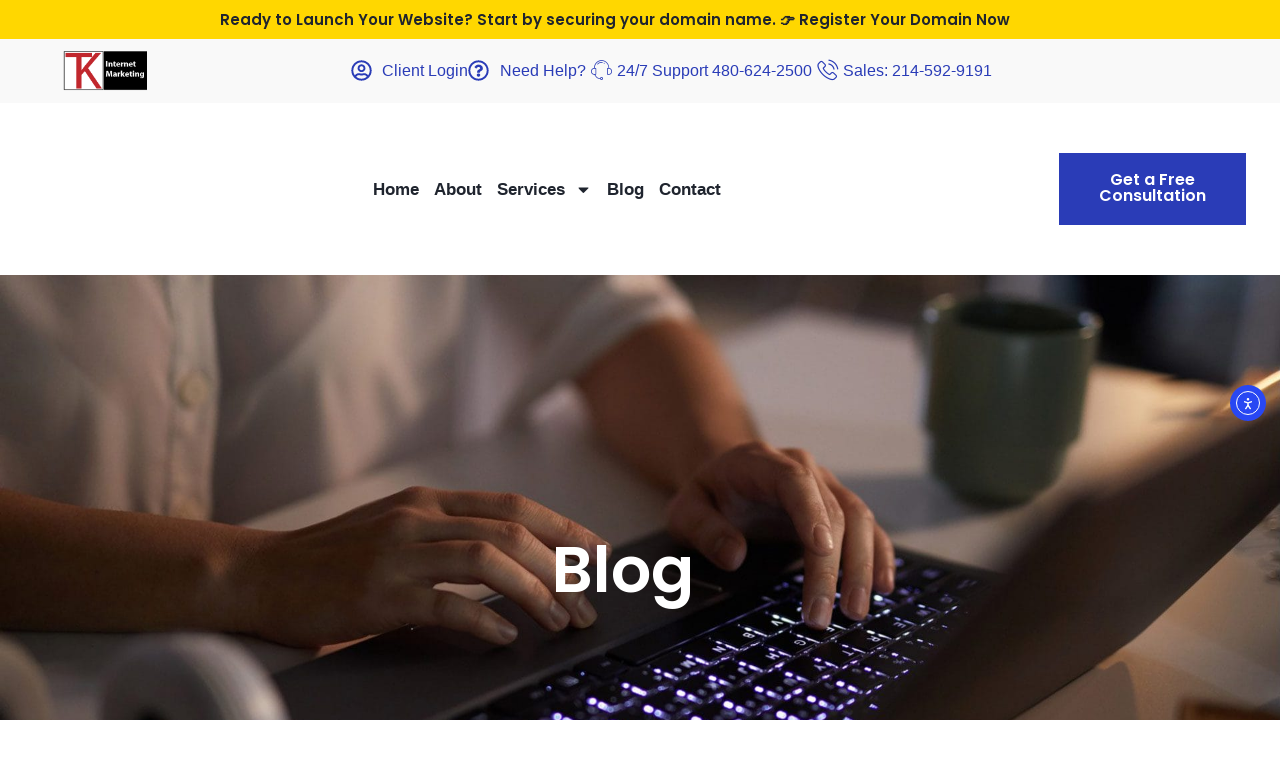

--- FILE ---
content_type: text/css
request_url: https://tkinternetmarketing.com/wp-content/uploads/elementor/css/post-37060.css?ver=1769488604
body_size: 1597
content:
.elementor-kit-37060{--e-global-color-primary:#1F242E;--e-global-color-secondary:#54595F;--e-global-color-text:#1F242E;--e-global-color-accent:#61CE70;--e-global-color-865bac3:#FFFFFF;--e-global-color-859bc88:#707070;--e-global-color-1210a7d:#2A3CB7;--e-global-color-9cea922:#D90A2C;--e-global-color-da6c30a:#F9F9F9;--e-global-color-2c74871:#1F242E;--e-global-color-439fd36:#A5A6AA;--e-global-color-17ffc12:#A5A6AA;--e-global-color-5cf42d1:#2A3CB7;--e-global-color-f590f37:#1F242E;--e-global-color-49b835c:#1F242E4D;--e-global-color-f8d7b0e:#C3C3C3;--e-global-color-882e881:#7073764F;--e-global-color-65d91cb:#00749A;--e-global-color-b4fd5c5:#23A455;--e-global-typography-primary-font-family:"Poppins";--e-global-typography-primary-font-weight:600;--e-global-typography-secondary-font-family:"Poppins";--e-global-typography-secondary-font-weight:400;--e-global-typography-text-font-family:"Poppins";--e-global-typography-text-font-size:1.063rem;--e-global-typography-text-font-weight:400;--e-global-typography-text-text-transform:none;--e-global-typography-text-font-style:normal;--e-global-typography-text-text-decoration:none;--e-global-typography-text-line-height:1.647em;--e-global-typography-text-letter-spacing:0px;--e-global-typography-accent-font-family:"Poppins";--e-global-typography-accent-font-size:1rem;--e-global-typography-accent-font-weight:600;--e-global-typography-accent-text-transform:none;--e-global-typography-accent-font-style:normal;--e-global-typography-accent-text-decoration:none;--e-global-typography-accent-line-height:1em;--e-global-typography-accent-letter-spacing:0px;--e-global-typography-e81d8b2-font-family:"Poppins";--e-global-typography-e81d8b2-font-size:4rem;--e-global-typography-e81d8b2-font-weight:600;--e-global-typography-e81d8b2-text-transform:capitalize;--e-global-typography-e81d8b2-font-style:normal;--e-global-typography-e81d8b2-text-decoration:none;--e-global-typography-e81d8b2-line-height:1.053em;--e-global-typography-e81d8b2-letter-spacing:0px;--e-global-typography-6b3ed61-font-family:"Poppins";--e-global-typography-6b3ed61-font-size:4rem;--e-global-typography-6b3ed61-font-weight:700;--e-global-typography-6b3ed61-text-transform:none;--e-global-typography-6b3ed61-line-height:1.1em;--e-global-typography-6b3ed61-letter-spacing:0px;--e-global-typography-4d65828-font-family:"Poppins";--e-global-typography-4d65828-font-size:0.875rem;--e-global-typography-4d65828-font-weight:500;--e-global-typography-4d65828-text-transform:uppercase;--e-global-typography-4d65828-font-style:normal;--e-global-typography-4d65828-text-decoration:none;--e-global-typography-4d65828-line-height:1.571em;--e-global-typography-4d65828-letter-spacing:1.82px;--e-global-typography-ff82df9-font-family:"Poppins";--e-global-typography-ff82df9-font-size:1rem;--e-global-typography-ff82df9-font-weight:600;--e-global-typography-ff82df9-text-transform:none;--e-global-typography-ff82df9-font-style:normal;--e-global-typography-ff82df9-text-decoration:none;--e-global-typography-ff82df9-line-height:1em;--e-global-typography-ff82df9-letter-spacing:0px;--e-global-typography-063896f-font-family:"Poppins";--e-global-typography-063896f-font-size:1.188em;--e-global-typography-063896f-font-weight:600;--e-global-typography-063896f-text-transform:none;--e-global-typography-063896f-font-style:normal;--e-global-typography-063896f-text-decoration:none;--e-global-typography-063896f-line-height:1.474em;--e-global-typography-063896f-letter-spacing:0px;--e-global-typography-0bc2adf-font-family:"Poppins";--e-global-typography-0bc2adf-font-size:1.063em;--e-global-typography-0bc2adf-font-weight:400;--e-global-typography-0bc2adf-text-transform:none;--e-global-typography-0bc2adf-font-style:normal;--e-global-typography-0bc2adf-text-decoration:none;--e-global-typography-0bc2adf-line-height:1.647em;--e-global-typography-0bc2adf-letter-spacing:0px;--e-global-typography-eee80fc-font-family:"Poppins";--e-global-typography-eee80fc-font-size:2rem;--e-global-typography-eee80fc-font-weight:600;--e-global-typography-eee80fc-text-transform:capitalize;--e-global-typography-eee80fc-font-style:normal;--e-global-typography-eee80fc-text-decoration:none;--e-global-typography-eee80fc-line-height:1.088em;--e-global-typography-eee80fc-letter-spacing:0px;--e-global-typography-5c61fdd-font-family:"Poppins";--e-global-typography-5c61fdd-font-size:1.063rem;--e-global-typography-5c61fdd-font-weight:500;--e-global-typography-5c61fdd-text-transform:none;--e-global-typography-5c61fdd-font-style:normal;--e-global-typography-5c61fdd-text-decoration:none;--e-global-typography-5c61fdd-line-height:1em;--e-global-typography-5c61fdd-letter-spacing:0px;--e-global-typography-9d42033-font-family:"Poppins";--e-global-typography-9d42033-font-size:1rem;--e-global-typography-9d42033-font-weight:400;--e-global-typography-9d42033-text-transform:none;--e-global-typography-9d42033-font-style:normal;--e-global-typography-9d42033-text-decoration:none;--e-global-typography-9d42033-line-height:1.75em;--e-global-typography-9d42033-letter-spacing:0px;--e-global-typography-56f4730-font-family:"Poppins";--e-global-typography-56f4730-font-size:1.7rem;--e-global-typography-56f4730-font-weight:600;--e-global-typography-56f4730-text-transform:none;--e-global-typography-56f4730-font-style:normal;--e-global-typography-56f4730-text-decoration:none;--e-global-typography-56f4730-line-height:1.106em;--e-global-typography-56f4730-letter-spacing:0px;--e-global-typography-a842f07-font-family:"Poppins";--e-global-typography-a842f07-font-size:1.5rem;--e-global-typography-a842f07-font-weight:600;--e-global-typography-a842f07-text-transform:none;--e-global-typography-a842f07-font-style:normal;--e-global-typography-a842f07-text-decoration:none;--e-global-typography-a842f07-line-height:1.286em;--e-global-typography-a842f07-letter-spacing:0px;--e-global-typography-afc070a-font-family:"Poppins";--e-global-typography-afc070a-font-size:1.3rem;--e-global-typography-afc070a-font-weight:600;--e-global-typography-afc070a-text-transform:none;--e-global-typography-afc070a-font-style:normal;--e-global-typography-afc070a-text-decoration:none;--e-global-typography-afc070a-line-height:1.357em;--e-global-typography-afc070a-letter-spacing:0px;--e-global-typography-46f1051-font-family:"Poppins";--e-global-typography-46f1051-font-size:1.2rem;--e-global-typography-46f1051-font-weight:600;--e-global-typography-46f1051-text-transform:none;--e-global-typography-46f1051-font-style:normal;--e-global-typography-46f1051-text-decoration:none;--e-global-typography-46f1051-line-height:1.167em;--e-global-typography-46f1051-letter-spacing:0px;--e-global-typography-dbd83ba-font-family:"Poppins";--e-global-typography-dbd83ba-font-size:1.1rem;--e-global-typography-dbd83ba-font-weight:600;--e-global-typography-dbd83ba-text-transform:capitalize;--e-global-typography-dbd83ba-font-style:normal;--e-global-typography-dbd83ba-text-decoration:none;--e-global-typography-dbd83ba-line-height:1.474em;--e-global-typography-dbd83ba-letter-spacing:0px;--e-global-typography-e6f01ed-font-family:"Poppins";--e-global-typography-e6f01ed-font-size:0.9rem;--e-global-typography-e6f01ed-font-weight:600;--e-global-typography-e6f01ed-text-transform:uppercase;--e-global-typography-e6f01ed-font-style:normal;--e-global-typography-e6f01ed-text-decoration:none;--e-global-typography-e6f01ed-line-height:1.474em;--e-global-typography-e6f01ed-letter-spacing:0px;--e-global-typography-e8a1027-font-family:"Poppins";--e-global-typography-e8a1027-font-size:1rem;--e-global-typography-e8a1027-font-weight:400;--e-global-typography-e8a1027-text-transform:none;--e-global-typography-e8a1027-font-style:normal;--e-global-typography-e8a1027-text-decoration:none;--e-global-typography-e8a1027-line-height:1.6em;--e-global-typography-e8a1027-letter-spacing:0px;--e-global-typography-cc1d0e0-font-family:"Poppins";--e-global-typography-cc1d0e0-font-size:1.063rem;--e-global-typography-cc1d0e0-font-weight:400;--e-global-typography-cc1d0e0-text-transform:none;--e-global-typography-cc1d0e0-line-height:2.294em;--e-global-typography-cc1d0e0-letter-spacing:0px;--e-global-typography-54efd32-font-family:"Poppins";--e-global-typography-54efd32-font-size:19.063rem;--e-global-typography-54efd32-font-weight:700;--e-global-typography-54efd32-text-transform:none;--e-global-typography-54efd32-font-style:normal;--e-global-typography-54efd32-text-decoration:none;--e-global-typography-54efd32-line-height:1em;color:#000000;}.elementor-kit-37060 e-page-transition{background-color:#FFBC7D;}.elementor-kit-37060 p{margin-block-end:35px;}.elementor-kit-37060 a{color:var( --e-global-color-1210a7d );}.elementor-kit-37060 a:hover{color:var( --e-global-color-9cea922 );}.elementor-kit-37060 h1{font-family:"Poppins", Sans-serif;font-size:3rem;font-weight:600;text-transform:capitalize;font-style:normal;text-decoration:none;line-height:1.053em;letter-spacing:0px;}.elementor-kit-37060 h2{color:var( --e-global-color-primary );font-family:"Poppins", Sans-serif;font-size:1.5rem;font-weight:600;text-transform:capitalize;font-style:normal;text-decoration:none;line-height:1.088em;letter-spacing:0px;}.elementor-kit-37060 h3{color:var( --e-global-color-primary );font-family:"Poppins", Sans-serif;font-size:1.3rem;font-weight:600;text-transform:none;font-style:normal;text-decoration:none;line-height:1.106em;letter-spacing:0px;}.elementor-kit-37060 h4{color:var( --e-global-color-primary );font-family:"Poppins", Sans-serif;font-size:1.2rem;font-weight:600;text-transform:none;font-style:normal;text-decoration:none;line-height:1.286em;letter-spacing:0px;}.elementor-kit-37060 h5{color:#1F242E;font-family:"Poppins", Sans-serif;font-size:1.75rem;font-weight:600;text-transform:none;font-style:normal;text-decoration:none;line-height:1.357em;letter-spacing:0px;}.elementor-kit-37060 h6{color:var( --e-global-color-primary );font-family:"Poppins", Sans-serif;font-size:1.2rem;font-weight:600;text-transform:none;font-style:normal;text-decoration:none;line-height:1.167em;letter-spacing:0px;}.elementor-kit-37060 button,.elementor-kit-37060 input[type="button"],.elementor-kit-37060 input[type="submit"],.elementor-kit-37060 .elementor-button{font-family:var( --e-global-typography-accent-font-family ), Sans-serif;font-size:var( --e-global-typography-accent-font-size );font-weight:var( --e-global-typography-accent-font-weight );text-transform:var( --e-global-typography-accent-text-transform );font-style:var( --e-global-typography-accent-font-style );text-decoration:var( --e-global-typography-accent-text-decoration );line-height:var( --e-global-typography-accent-line-height );letter-spacing:var( --e-global-typography-accent-letter-spacing );border-radius:0px 0px 0px 0px;padding:1.2em 2.5em 1.3em 2.5em;}.elementor-kit-37060 label{color:var( --e-global-color-text );font-family:var( --e-global-typography-text-font-family ), Sans-serif;font-size:var( --e-global-typography-text-font-size );font-weight:var( --e-global-typography-text-font-weight );text-transform:var( --e-global-typography-text-text-transform );font-style:var( --e-global-typography-text-font-style );text-decoration:var( --e-global-typography-text-text-decoration );line-height:var( --e-global-typography-text-line-height );letter-spacing:var( --e-global-typography-text-letter-spacing );}.elementor-kit-37060 input:not([type="button"]):not([type="submit"]),.elementor-kit-37060 textarea,.elementor-kit-37060 .elementor-field-textual{font-family:var( --e-global-typography-text-font-family ), Sans-serif;font-size:var( --e-global-typography-text-font-size );font-weight:var( --e-global-typography-text-font-weight );text-transform:var( --e-global-typography-text-text-transform );font-style:var( --e-global-typography-text-font-style );text-decoration:var( --e-global-typography-text-text-decoration );line-height:var( --e-global-typography-text-line-height );letter-spacing:var( --e-global-typography-text-letter-spacing );color:var( --e-global-color-text );background-color:#02010100;border-style:solid;border-width:0px 0px 1px 0px;border-color:var( --e-global-color-17ffc12 );border-radius:0px 0px 0px 0px;padding:0px 0px 0px 0px;}.elementor-section.elementor-section-boxed > .elementor-container{max-width:1170px;}.e-con{--container-max-width:1170px;}.elementor-widget:not(:last-child){margin-block-end:20px;}.elementor-element{--widgets-spacing:20px 20px;--widgets-spacing-row:20px;--widgets-spacing-column:20px;}{}h1.entry-title{display:var(--page-title-display);}@media(max-width:1024px){.elementor-kit-37060{--e-global-typography-text-font-size:1rem;--e-global-typography-text-line-height:1.4em;--e-global-typography-accent-font-size:1rem;--e-global-typography-accent-line-height:1em;--e-global-typography-accent-letter-spacing:0px;--e-global-typography-e81d8b2-font-size:4.5rem;--e-global-typography-4d65828-font-size:0.813rem;--e-global-typography-eee80fc-font-size:2.5rem;--e-global-typography-9d42033-font-size:0.938rem;--e-global-typography-56f4730-font-size:2.5rem;--e-global-typography-a842f07-font-size:1.5rem;--e-global-typography-afc070a-font-size:1.5rem;--e-global-typography-46f1051-font-size:1.375rem;--e-global-typography-dbd83ba-font-size:1.125rem;--e-global-typography-dbd83ba-line-height:1.2em;--e-global-typography-e8a1027-font-size:1.063rem;--e-global-typography-e8a1027-line-height:1.4em;--e-global-typography-54efd32-font-size:15rem;}.elementor-kit-37060 p{margin-block-end:23px;}.elementor-kit-37060 h1{font-size:4.5rem;}.elementor-kit-37060 h2{font-size:2.5rem;}.elementor-kit-37060 h3{font-size:2.5rem;}.elementor-kit-37060 h4{font-size:1.5rem;}.elementor-kit-37060 h6{font-size:1.375rem;}.elementor-kit-37060 button,.elementor-kit-37060 input[type="button"],.elementor-kit-37060 input[type="submit"],.elementor-kit-37060 .elementor-button{font-size:var( --e-global-typography-accent-font-size );line-height:var( --e-global-typography-accent-line-height );letter-spacing:var( --e-global-typography-accent-letter-spacing );}.elementor-kit-37060 label{font-size:var( --e-global-typography-text-font-size );line-height:var( --e-global-typography-text-line-height );letter-spacing:var( --e-global-typography-text-letter-spacing );}.elementor-kit-37060 input:not([type="button"]):not([type="submit"]),.elementor-kit-37060 textarea,.elementor-kit-37060 .elementor-field-textual{font-size:var( --e-global-typography-text-font-size );line-height:var( --e-global-typography-text-line-height );letter-spacing:var( --e-global-typography-text-letter-spacing );}.elementor-section.elementor-section-boxed > .elementor-container{max-width:1024px;}.e-con{--container-max-width:1024px;}}@media(max-width:767px){.elementor-kit-37060{--e-global-typography-text-font-size:0.938rem;--e-global-typography-accent-font-size:0.938rem;--e-global-typography-e81d8b2-font-size:3rem;--e-global-typography-4d65828-font-size:0.75rem;--e-global-typography-4d65828-letter-spacing:1px;--e-global-typography-eee80fc-font-size:2.4rem;--e-global-typography-5c61fdd-font-size:1rem;--e-global-typography-9d42033-font-size:0.875rem;--e-global-typography-9d42033-line-height:1.4em;--e-global-typography-56f4730-font-size:2rem;--e-global-typography-a842f07-font-size:1.4rem;--e-global-typography-afc070a-font-size:1.375rem;--e-global-typography-46f1051-font-size:1.25rem;--e-global-typography-dbd83ba-font-size:1rem;--e-global-typography-e8a1027-font-size:1rem;--e-global-typography-54efd32-font-size:7rem;}.elementor-kit-37060 p{margin-block-end:20px;}.elementor-kit-37060 h1{font-size:3rem;}.elementor-kit-37060 h2{font-size:2.4rem;}.elementor-kit-37060 h3{font-size:2rem;}.elementor-kit-37060 h4{font-size:1.4rem;}.elementor-kit-37060 h6{font-size:1.25rem;}.elementor-kit-37060 button,.elementor-kit-37060 input[type="button"],.elementor-kit-37060 input[type="submit"],.elementor-kit-37060 .elementor-button{font-size:var( --e-global-typography-accent-font-size );line-height:var( --e-global-typography-accent-line-height );letter-spacing:var( --e-global-typography-accent-letter-spacing );padding:1em 2.3em 1em 2.3em;}.elementor-kit-37060 label{font-size:var( --e-global-typography-text-font-size );line-height:var( --e-global-typography-text-line-height );letter-spacing:var( --e-global-typography-text-letter-spacing );}.elementor-kit-37060 input:not([type="button"]):not([type="submit"]),.elementor-kit-37060 textarea,.elementor-kit-37060 .elementor-field-textual{font-size:var( --e-global-typography-text-font-size );line-height:var( --e-global-typography-text-line-height );letter-spacing:var( --e-global-typography-text-letter-spacing );}.elementor-section.elementor-section-boxed > .elementor-container{max-width:767px;}.e-con{--container-max-width:767px;}}/* Start custom CSS */.single-post h2 {
    font-size: 28px;
    color: #333;
}
/* Tighter spacing after bulleted lists */
.elementor-widget-text-editor ul {
  margin-bottom: 0.05em; /* adjust 0.3–1em as needed */
}

.elementor-widget-text-editor ul li {
  margin-bottom: 0.25em; /* controls spacing between bullet items */
}

.elementor-widget-text-editor p {
  margin-top: 1.00em; /* controls space between list and next sentence */
}/* End custom CSS */

--- FILE ---
content_type: text/css
request_url: https://tkinternetmarketing.com/wp-content/uploads/elementor/css/post-27913.css?ver=1769488605
body_size: 2145
content:
.elementor-27913 .elementor-element.elementor-element-34265f2:not(.elementor-motion-effects-element-type-background), .elementor-27913 .elementor-element.elementor-element-34265f2 > .elementor-motion-effects-container > .elementor-motion-effects-layer{background-color:var( --e-global-color-865bac3 );}.elementor-27913 .elementor-element.elementor-element-34265f2{transition:background 0.3s, border 0.3s, border-radius 0.3s, box-shadow 0.3s;margin-top:0px;margin-bottom:0px;padding:0px 0px 0px 0px;}.elementor-27913 .elementor-element.elementor-element-34265f2 > .elementor-background-overlay{transition:background 0.3s, border-radius 0.3s, opacity 0.3s;}.elementor-27913 .elementor-element.elementor-element-ca751f8 > .elementor-widget-wrap > .elementor-widget:not(.elementor-widget__width-auto):not(.elementor-widget__width-initial):not(:last-child):not(.elementor-absolute){margin-block-end:0px;}.elementor-27913 .elementor-element.elementor-element-ca751f8 > .elementor-element-populated{margin:0px 0px 0px 0px;--e-column-margin-right:0px;--e-column-margin-left:0px;padding:0px 0px 0px 0px;}.elementor-27913 .elementor-element.elementor-element-21bacbf > .elementor-container > .elementor-column > .elementor-widget-wrap{align-content:center;align-items:center;}.elementor-27913 .elementor-element.elementor-element-21bacbf:not(.elementor-motion-effects-element-type-background), .elementor-27913 .elementor-element.elementor-element-21bacbf > .elementor-motion-effects-container > .elementor-motion-effects-layer{background-color:#FFD700;}.elementor-27913 .elementor-element.elementor-element-21bacbf{transition:background 0.3s, border 0.3s, border-radius 0.3s, box-shadow 0.3s;margin-top:0px;margin-bottom:0px;padding:0px 30px 0px 30px;}.elementor-27913 .elementor-element.elementor-element-21bacbf > .elementor-background-overlay{transition:background 0.3s, border-radius 0.3s, opacity 0.3s;}.elementor-27913 .elementor-element.elementor-element-6250f6e{text-align:center;}.elementor-27913 .elementor-element.elementor-element-6250f6e .elementor-heading-title{font-size:15px;}.elementor-27913 .elementor-element.elementor-element-23202aa > .elementor-container > .elementor-column > .elementor-widget-wrap{align-content:center;align-items:center;}.elementor-27913 .elementor-element.elementor-element-23202aa:not(.elementor-motion-effects-element-type-background), .elementor-27913 .elementor-element.elementor-element-23202aa > .elementor-motion-effects-container > .elementor-motion-effects-layer{background-color:var( --e-global-color-da6c30a );}.elementor-27913 .elementor-element.elementor-element-23202aa{transition:background 0.3s, border 0.3s, border-radius 0.3s, box-shadow 0.3s;margin-top:0px;margin-bottom:0px;padding:10px 30px 11px 30px;}.elementor-27913 .elementor-element.elementor-element-23202aa > .elementor-background-overlay{transition:background 0.3s, border-radius 0.3s, opacity 0.3s;}.elementor-27913 .elementor-element.elementor-element-9909128 > .elementor-widget-wrap > .elementor-widget:not(.elementor-widget__width-auto):not(.elementor-widget__width-initial):not(:last-child):not(.elementor-absolute){margin-block-end:0px;}.elementor-27913 .elementor-element.elementor-element-9909128 > .elementor-element-populated{margin:0px 0px 0px 0px;--e-column-margin-right:0px;--e-column-margin-left:0px;padding:0px 0px 0px 0px;}.elementor-27913 .elementor-element.elementor-element-0f0c31b{width:auto;max-width:auto;text-align:start;}.elementor-27913 .elementor-element.elementor-element-0f0c31b > .elementor-widget-container{margin:0px 0px 0px 0px;padding:0px 0px 0px 0px;}.elementor-27913 .elementor-element.elementor-element-0f0c31b img{width:100%;max-width:150px;border-radius:0px 0px 0px 0px;}.elementor-27913 .elementor-element.elementor-element-32f0155 > .elementor-widget-wrap > .elementor-widget:not(.elementor-widget__width-auto):not(.elementor-widget__width-initial):not(:last-child):not(.elementor-absolute){margin-block-end:0px;}.elementor-27913 .elementor-element.elementor-element-32f0155 > .elementor-element-populated{margin:0px 0px 0px 0px;--e-column-margin-right:0px;--e-column-margin-left:0px;padding:0px 0px 0px 0px;}.elementor-27913 .elementor-element.elementor-element-dd237e3{width:var( --container-widget-width, 104.978% );max-width:104.978%;--container-widget-width:104.978%;--container-widget-flex-grow:0;--e-icon-list-icon-size:21px;--icon-vertical-offset:0px;}.elementor-27913 .elementor-element.elementor-element-dd237e3 > .elementor-widget-container{margin:0px 16px 0px 16px;}.elementor-27913 .elementor-element.elementor-element-dd237e3 .elementor-icon-list-items:not(.elementor-inline-items) .elementor-icon-list-item:not(:last-child){padding-block-end:calc(22px/2);}.elementor-27913 .elementor-element.elementor-element-dd237e3 .elementor-icon-list-items:not(.elementor-inline-items) .elementor-icon-list-item:not(:first-child){margin-block-start:calc(22px/2);}.elementor-27913 .elementor-element.elementor-element-dd237e3 .elementor-icon-list-items.elementor-inline-items .elementor-icon-list-item{margin-inline:calc(22px/2);}.elementor-27913 .elementor-element.elementor-element-dd237e3 .elementor-icon-list-items.elementor-inline-items{margin-inline:calc(-22px/2);}.elementor-27913 .elementor-element.elementor-element-dd237e3 .elementor-icon-list-items.elementor-inline-items .elementor-icon-list-item:after{inset-inline-end:calc(-22px/2);}.elementor-27913 .elementor-element.elementor-element-dd237e3 .elementor-icon-list-icon i{color:var( --e-global-color-1210a7d );transition:color 0.3s;}.elementor-27913 .elementor-element.elementor-element-dd237e3 .elementor-icon-list-icon svg{fill:var( --e-global-color-1210a7d );transition:fill 0.3s;}.elementor-27913 .elementor-element.elementor-element-dd237e3 .elementor-icon-list-item:hover .elementor-icon-list-icon i{color:var( --e-global-color-9cea922 );}.elementor-27913 .elementor-element.elementor-element-dd237e3 .elementor-icon-list-item:hover .elementor-icon-list-icon svg{fill:var( --e-global-color-9cea922 );}.elementor-27913 .elementor-element.elementor-element-dd237e3 .elementor-icon-list-icon{padding-inline-end:0px;}.elementor-27913 .elementor-element.elementor-element-dd237e3 .elementor-icon-list-item > .elementor-icon-list-text, .elementor-27913 .elementor-element.elementor-element-dd237e3 .elementor-icon-list-item > a{font-family:"Helvetica", Sans-serif;font-size:16px;font-weight:400;text-transform:none;font-style:normal;text-decoration:none;line-height:21px;letter-spacing:0px;}.elementor-27913 .elementor-element.elementor-element-dd237e3 .elementor-icon-list-text{color:var( --e-global-color-1210a7d );transition:color 0.3s;}.elementor-27913 .elementor-element.elementor-element-dd237e3 .elementor-icon-list-item:hover .elementor-icon-list-text{color:var( --e-global-color-9cea922 );}.elementor-27913 .elementor-element.elementor-element-fb62041:not(.elementor-motion-effects-element-type-background), .elementor-27913 .elementor-element.elementor-element-fb62041 > .elementor-motion-effects-container > .elementor-motion-effects-layer{background-color:var( --e-global-color-865bac3 );}.elementor-27913 .elementor-element.elementor-element-fb62041{transition:background 0.3s, border 0.3s, border-radius 0.3s, box-shadow 0.3s;margin-top:0px;margin-bottom:0px;padding:0px 0px 0px 0px;}.elementor-27913 .elementor-element.elementor-element-fb62041 > .elementor-background-overlay{transition:background 0.3s, border-radius 0.3s, opacity 0.3s;}.elementor-27913 .elementor-element.elementor-element-3d842fc > .elementor-widget-wrap > .elementor-widget:not(.elementor-widget__width-auto):not(.elementor-widget__width-initial):not(:last-child):not(.elementor-absolute){margin-block-end:0px;}.elementor-27913 .elementor-element.elementor-element-3d842fc > .elementor-element-populated{margin:0px 0px 0px 0px;--e-column-margin-right:0px;--e-column-margin-left:0px;padding:0px 0px 0px 0px;}.elementor-27913 .elementor-element.elementor-element-7fc7bd5 > .elementor-container > .elementor-column > .elementor-widget-wrap{align-content:center;align-items:center;}.elementor-27913 .elementor-element.elementor-element-7fc7bd5{transition:background 0.3s, border 0.3s, border-radius 0.3s, box-shadow 0.3s;margin-top:0px;margin-bottom:0px;padding:40px 30px 40px 30px;}.elementor-27913 .elementor-element.elementor-element-7fc7bd5 > .elementor-background-overlay{transition:background 0.3s, border-radius 0.3s, opacity 0.3s;}.elementor-27913 .elementor-element.elementor-element-3d8ef99 > .elementor-widget-wrap > .elementor-widget:not(.elementor-widget__width-auto):not(.elementor-widget__width-initial):not(:last-child):not(.elementor-absolute){margin-block-end:0px;}.elementor-27913 .elementor-element.elementor-element-3d8ef99 > .elementor-element-populated{margin:0px 0px 0px 15px;--e-column-margin-right:0px;--e-column-margin-left:15px;padding:0px 0px 0px 0px;}.elementor-27913 .elementor-element.elementor-element-520c322{width:100%;max-width:100%;--e-nav-menu-horizontal-menu-item-margin:calc( 15px / 2 );}.elementor-27913 .elementor-element.elementor-element-520c322 > .elementor-widget-container{margin:0px 0px 0px 0px;padding:0px 0px 0px 0px;}.elementor-27913 .elementor-element.elementor-element-520c322 .elementor-menu-toggle{margin-left:auto;background-color:#02010100;}.elementor-27913 .elementor-element.elementor-element-520c322 .elementor-nav-menu .elementor-item{font-family:"Helvetica", Sans-serif;font-size:17px;font-weight:700;text-transform:none;font-style:normal;text-decoration:none;line-height:27px;letter-spacing:0px;}.elementor-27913 .elementor-element.elementor-element-520c322 .elementor-nav-menu--main .elementor-item{color:var( --e-global-color-2c74871 );fill:var( --e-global-color-2c74871 );padding-left:0px;padding-right:0px;padding-top:8px;padding-bottom:8px;}.elementor-27913 .elementor-element.elementor-element-520c322 .e--pointer-framed .elementor-item:before{border-width:2px;}.elementor-27913 .elementor-element.elementor-element-520c322 .e--pointer-framed.e--animation-draw .elementor-item:before{border-width:0 0 2px 2px;}.elementor-27913 .elementor-element.elementor-element-520c322 .e--pointer-framed.e--animation-draw .elementor-item:after{border-width:2px 2px 0 0;}.elementor-27913 .elementor-element.elementor-element-520c322 .e--pointer-framed.e--animation-corners .elementor-item:before{border-width:2px 0 0 2px;}.elementor-27913 .elementor-element.elementor-element-520c322 .e--pointer-framed.e--animation-corners .elementor-item:after{border-width:0 2px 2px 0;}.elementor-27913 .elementor-element.elementor-element-520c322 .e--pointer-underline .elementor-item:after,
					 .elementor-27913 .elementor-element.elementor-element-520c322 .e--pointer-overline .elementor-item:before,
					 .elementor-27913 .elementor-element.elementor-element-520c322 .e--pointer-double-line .elementor-item:before,
					 .elementor-27913 .elementor-element.elementor-element-520c322 .e--pointer-double-line .elementor-item:after{height:2px;}.elementor-27913 .elementor-element.elementor-element-520c322 .elementor-nav-menu--main:not(.elementor-nav-menu--layout-horizontal) .elementor-nav-menu > li:not(:last-child){margin-bottom:15px;}.elementor-27913 .elementor-element.elementor-element-520c322 .elementor-nav-menu--dropdown a, .elementor-27913 .elementor-element.elementor-element-520c322 .elementor-menu-toggle{color:var( --e-global-color-865bac3 );fill:var( --e-global-color-865bac3 );}.elementor-27913 .elementor-element.elementor-element-520c322 .elementor-nav-menu--dropdown{background-color:var( --e-global-color-1210a7d );border-style:solid;border-width:10px 10px 10px 10px;border-color:var( --e-global-color-1210a7d );border-radius:0px 0px 0px 0px;}.elementor-27913 .elementor-element.elementor-element-520c322 .elementor-nav-menu--dropdown a:hover,
					.elementor-27913 .elementor-element.elementor-element-520c322 .elementor-nav-menu--dropdown a:focus,
					.elementor-27913 .elementor-element.elementor-element-520c322 .elementor-nav-menu--dropdown a.elementor-item-active,
					.elementor-27913 .elementor-element.elementor-element-520c322 .elementor-nav-menu--dropdown a.highlighted,
					.elementor-27913 .elementor-element.elementor-element-520c322 .elementor-menu-toggle:hover,
					.elementor-27913 .elementor-element.elementor-element-520c322 .elementor-menu-toggle:focus{color:var( --e-global-color-1210a7d );}.elementor-27913 .elementor-element.elementor-element-520c322 .elementor-nav-menu--dropdown a:hover,
					.elementor-27913 .elementor-element.elementor-element-520c322 .elementor-nav-menu--dropdown a:focus,
					.elementor-27913 .elementor-element.elementor-element-520c322 .elementor-nav-menu--dropdown a.elementor-item-active,
					.elementor-27913 .elementor-element.elementor-element-520c322 .elementor-nav-menu--dropdown a.highlighted{background-color:var( --e-global-color-865bac3 );}.elementor-27913 .elementor-element.elementor-element-520c322 .elementor-nav-menu--dropdown .elementor-item, .elementor-27913 .elementor-element.elementor-element-520c322 .elementor-nav-menu--dropdown  .elementor-sub-item{font-family:var( --e-global-typography-5c61fdd-font-family ), Sans-serif;font-size:var( --e-global-typography-5c61fdd-font-size );font-weight:var( --e-global-typography-5c61fdd-font-weight );text-transform:var( --e-global-typography-5c61fdd-text-transform );font-style:var( --e-global-typography-5c61fdd-font-style );text-decoration:var( --e-global-typography-5c61fdd-text-decoration );letter-spacing:var( --e-global-typography-5c61fdd-letter-spacing );}.elementor-27913 .elementor-element.elementor-element-520c322 .elementor-nav-menu--dropdown li:first-child a{border-top-left-radius:0px;border-top-right-radius:0px;}.elementor-27913 .elementor-element.elementor-element-520c322 .elementor-nav-menu--dropdown li:last-child a{border-bottom-right-radius:0px;border-bottom-left-radius:0px;}.elementor-27913 .elementor-element.elementor-element-520c322 .elementor-nav-menu--dropdown a{padding-left:20px;padding-right:20px;padding-top:7px;padding-bottom:7px;}.elementor-27913 .elementor-element.elementor-element-520c322 .elementor-nav-menu--main > .elementor-nav-menu > li > .elementor-nav-menu--dropdown, .elementor-27913 .elementor-element.elementor-element-520c322 .elementor-nav-menu__container.elementor-nav-menu--dropdown{margin-top:0px !important;}.elementor-27913 .elementor-element.elementor-element-520c322 div.elementor-menu-toggle{color:var( --e-global-color-1210a7d );}.elementor-27913 .elementor-element.elementor-element-520c322 div.elementor-menu-toggle svg{fill:var( --e-global-color-1210a7d );}.elementor-27913 .elementor-element.elementor-element-520c322 div.elementor-menu-toggle:hover, .elementor-27913 .elementor-element.elementor-element-520c322 div.elementor-menu-toggle:focus{color:var( --e-global-color-1210a7d );}.elementor-27913 .elementor-element.elementor-element-520c322 div.elementor-menu-toggle:hover svg, .elementor-27913 .elementor-element.elementor-element-520c322 div.elementor-menu-toggle:focus svg{fill:var( --e-global-color-1210a7d );}.elementor-27913 .elementor-element.elementor-element-520c322 .elementor-menu-toggle:hover, .elementor-27913 .elementor-element.elementor-element-520c322 .elementor-menu-toggle:focus{background-color:#02010100;}.elementor-27913 .elementor-element.elementor-element-14b7cff .elementor-button{background-color:var( --e-global-color-1210a7d );fill:var( --e-global-color-865bac3 );color:var( --e-global-color-865bac3 );}.elementor-27913 .elementor-element.elementor-element-14b7cff .elementor-button:hover, .elementor-27913 .elementor-element.elementor-element-14b7cff .elementor-button:focus{background-color:var( --e-global-color-9cea922 );}.elementor-27913 .elementor-element.elementor-element-410dded:not(.elementor-motion-effects-element-type-background), .elementor-27913 .elementor-element.elementor-element-410dded > .elementor-motion-effects-container > .elementor-motion-effects-layer{background-color:var( --e-global-color-865bac3 );}.elementor-27913 .elementor-element.elementor-element-410dded{transition:background 0.3s, border 0.3s, border-radius 0.3s, box-shadow 0.3s;margin-top:0px;margin-bottom:0px;padding:0px 0px 0px 0px;}.elementor-27913 .elementor-element.elementor-element-410dded > .elementor-background-overlay{transition:background 0.3s, border-radius 0.3s, opacity 0.3s;}.elementor-27913 .elementor-element.elementor-element-7c26a15 > .elementor-widget-wrap > .elementor-widget:not(.elementor-widget__width-auto):not(.elementor-widget__width-initial):not(:last-child):not(.elementor-absolute){margin-block-end:0px;}.elementor-27913 .elementor-element.elementor-element-7c26a15 > .elementor-element-populated{margin:0px 0px 0px 0px;--e-column-margin-right:0px;--e-column-margin-left:0px;padding:0px 0px 0px 0px;}.elementor-27913 .elementor-element.elementor-element-397fd14 > .elementor-container > .elementor-column > .elementor-widget-wrap{align-content:center;align-items:center;}.elementor-27913 .elementor-element.elementor-element-397fd14:not(.elementor-motion-effects-element-type-background), .elementor-27913 .elementor-element.elementor-element-397fd14 > .elementor-motion-effects-container > .elementor-motion-effects-layer{background-color:var( --e-global-color-da6c30a );}.elementor-27913 .elementor-element.elementor-element-397fd14{transition:background 0.3s, border 0.3s, border-radius 0.3s, box-shadow 0.3s;margin-top:0px;margin-bottom:0px;padding:10px 30px 11px 30px;}.elementor-27913 .elementor-element.elementor-element-397fd14 > .elementor-background-overlay{transition:background 0.3s, border-radius 0.3s, opacity 0.3s;}.elementor-27913 .elementor-element.elementor-element-15c9aa6{width:auto;max-width:auto;text-align:start;}.elementor-27913 .elementor-element.elementor-element-15c9aa6 > .elementor-widget-container{margin:0px 0px 0px 0px;padding:0px 0px 0px 0px;}.elementor-27913 .elementor-element.elementor-element-15c9aa6 img{width:100%;max-width:155px;border-radius:0px 0px 0px 0px;}.elementor-27913 .elementor-element.elementor-element-41b3769.elementor-column > .elementor-widget-wrap{justify-content:flex-end;}.elementor-27913 .elementor-element.elementor-element-41b3769 > .elementor-widget-wrap > .elementor-widget:not(.elementor-widget__width-auto):not(.elementor-widget__width-initial):not(:last-child):not(.elementor-absolute){margin-block-end:0px;}.elementor-27913 .elementor-element.elementor-element-41b3769 > .elementor-element-populated{margin:0px 15px 0px 0px;--e-column-margin-right:15px;--e-column-margin-left:0px;padding:0px 0px 0px 0px;}.elementor-27913 .elementor-element.elementor-element-00209ea{width:var( --container-widget-width, 114.621% );max-width:114.621%;--container-widget-width:114.621%;--container-widget-flex-grow:0;--e-icon-list-icon-size:21px;--icon-vertical-offset:0px;}.elementor-27913 .elementor-element.elementor-element-00209ea > .elementor-widget-container{margin:0px 16px 0px 16px;}.elementor-27913 .elementor-element.elementor-element-00209ea .elementor-icon-list-items:not(.elementor-inline-items) .elementor-icon-list-item:not(:last-child){padding-block-end:calc(22px/2);}.elementor-27913 .elementor-element.elementor-element-00209ea .elementor-icon-list-items:not(.elementor-inline-items) .elementor-icon-list-item:not(:first-child){margin-block-start:calc(22px/2);}.elementor-27913 .elementor-element.elementor-element-00209ea .elementor-icon-list-items.elementor-inline-items .elementor-icon-list-item{margin-inline:calc(22px/2);}.elementor-27913 .elementor-element.elementor-element-00209ea .elementor-icon-list-items.elementor-inline-items{margin-inline:calc(-22px/2);}.elementor-27913 .elementor-element.elementor-element-00209ea .elementor-icon-list-items.elementor-inline-items .elementor-icon-list-item:after{inset-inline-end:calc(-22px/2);}.elementor-27913 .elementor-element.elementor-element-00209ea .elementor-icon-list-icon i{color:var( --e-global-color-primary );transition:color 0.3s;}.elementor-27913 .elementor-element.elementor-element-00209ea .elementor-icon-list-icon svg{fill:var( --e-global-color-primary );transition:fill 0.3s;}.elementor-27913 .elementor-element.elementor-element-00209ea .elementor-icon-list-item:hover .elementor-icon-list-icon i{color:var( --e-global-color-9cea922 );}.elementor-27913 .elementor-element.elementor-element-00209ea .elementor-icon-list-item:hover .elementor-icon-list-icon svg{fill:var( --e-global-color-9cea922 );}.elementor-27913 .elementor-element.elementor-element-00209ea .elementor-icon-list-icon{padding-inline-end:0px;}.elementor-27913 .elementor-element.elementor-element-00209ea .elementor-icon-list-item > .elementor-icon-list-text, .elementor-27913 .elementor-element.elementor-element-00209ea .elementor-icon-list-item > a{font-family:var( --e-global-typography-9d42033-font-family ), Sans-serif;font-size:var( --e-global-typography-9d42033-font-size );font-weight:var( --e-global-typography-9d42033-font-weight );text-transform:var( --e-global-typography-9d42033-text-transform );font-style:var( --e-global-typography-9d42033-font-style );text-decoration:var( --e-global-typography-9d42033-text-decoration );line-height:var( --e-global-typography-9d42033-line-height );letter-spacing:var( --e-global-typography-9d42033-letter-spacing );}.elementor-27913 .elementor-element.elementor-element-00209ea .elementor-icon-list-text{color:var( --e-global-color-1210a7d );transition:color 0.3s;}.elementor-27913 .elementor-element.elementor-element-00209ea .elementor-icon-list-item:hover .elementor-icon-list-text{color:var( --e-global-color-9cea922 );}.elementor-27913 .elementor-element.elementor-element-8d33319 > .elementor-container > .elementor-column > .elementor-widget-wrap{align-content:center;align-items:center;}.elementor-27913 .elementor-element.elementor-element-8d33319{transition:background 0.3s, border 0.3s, border-radius 0.3s, box-shadow 0.3s;margin-top:0px;margin-bottom:0px;padding:40px 30px 40px 30px;}.elementor-27913 .elementor-element.elementor-element-8d33319 > .elementor-background-overlay{transition:background 0.3s, border-radius 0.3s, opacity 0.3s;}.elementor-27913 .elementor-element.elementor-element-bb0cb86 > .elementor-widget-wrap > .elementor-widget:not(.elementor-widget__width-auto):not(.elementor-widget__width-initial):not(:last-child):not(.elementor-absolute){margin-block-end:0px;}.elementor-27913 .elementor-element.elementor-element-bb0cb86 > .elementor-element-populated{margin:0px 0px 0px 15px;--e-column-margin-right:0px;--e-column-margin-left:15px;padding:0px 0px 0px 0px;}.elementor-27913 .elementor-element.elementor-element-16481c4 > .elementor-widget-container{margin:0px 0px 0px 0px;padding:0px 0px 0px 0px;}.elementor-27913 .elementor-element.elementor-element-16481c4 .elementor-menu-toggle{margin-right:auto;background-color:#02010100;}.elementor-27913 .elementor-element.elementor-element-16481c4 .elementor-nav-menu .elementor-item{font-family:var( --e-global-typography-5c61fdd-font-family ), Sans-serif;font-size:var( --e-global-typography-5c61fdd-font-size );font-weight:var( --e-global-typography-5c61fdd-font-weight );text-transform:var( --e-global-typography-5c61fdd-text-transform );font-style:var( --e-global-typography-5c61fdd-font-style );text-decoration:var( --e-global-typography-5c61fdd-text-decoration );line-height:var( --e-global-typography-5c61fdd-line-height );letter-spacing:var( --e-global-typography-5c61fdd-letter-spacing );}.elementor-27913 .elementor-element.elementor-element-16481c4 .elementor-nav-menu--main .elementor-item{color:var( --e-global-color-2c74871 );fill:var( --e-global-color-2c74871 );padding-left:0px;padding-right:0px;padding-top:8px;padding-bottom:8px;}.elementor-27913 .elementor-element.elementor-element-16481c4 .e--pointer-framed .elementor-item:before{border-width:2px;}.elementor-27913 .elementor-element.elementor-element-16481c4 .e--pointer-framed.e--animation-draw .elementor-item:before{border-width:0 0 2px 2px;}.elementor-27913 .elementor-element.elementor-element-16481c4 .e--pointer-framed.e--animation-draw .elementor-item:after{border-width:2px 2px 0 0;}.elementor-27913 .elementor-element.elementor-element-16481c4 .e--pointer-framed.e--animation-corners .elementor-item:before{border-width:2px 0 0 2px;}.elementor-27913 .elementor-element.elementor-element-16481c4 .e--pointer-framed.e--animation-corners .elementor-item:after{border-width:0 2px 2px 0;}.elementor-27913 .elementor-element.elementor-element-16481c4 .e--pointer-underline .elementor-item:after,
					 .elementor-27913 .elementor-element.elementor-element-16481c4 .e--pointer-overline .elementor-item:before,
					 .elementor-27913 .elementor-element.elementor-element-16481c4 .e--pointer-double-line .elementor-item:before,
					 .elementor-27913 .elementor-element.elementor-element-16481c4 .e--pointer-double-line .elementor-item:after{height:2px;}.elementor-27913 .elementor-element.elementor-element-16481c4{--e-nav-menu-horizontal-menu-item-margin:calc( 27px / 2 );}.elementor-27913 .elementor-element.elementor-element-16481c4 .elementor-nav-menu--main:not(.elementor-nav-menu--layout-horizontal) .elementor-nav-menu > li:not(:last-child){margin-bottom:27px;}.elementor-27913 .elementor-element.elementor-element-16481c4 .elementor-nav-menu--dropdown a, .elementor-27913 .elementor-element.elementor-element-16481c4 .elementor-menu-toggle{color:var( --e-global-color-865bac3 );fill:var( --e-global-color-865bac3 );}.elementor-27913 .elementor-element.elementor-element-16481c4 .elementor-nav-menu--dropdown{background-color:var( --e-global-color-1210a7d );border-style:solid;border-width:10px 10px 10px 10px;border-color:var( --e-global-color-1210a7d );border-radius:0px 0px 0px 0px;}.elementor-27913 .elementor-element.elementor-element-16481c4 .elementor-nav-menu--dropdown a:hover,
					.elementor-27913 .elementor-element.elementor-element-16481c4 .elementor-nav-menu--dropdown a:focus,
					.elementor-27913 .elementor-element.elementor-element-16481c4 .elementor-nav-menu--dropdown a.elementor-item-active,
					.elementor-27913 .elementor-element.elementor-element-16481c4 .elementor-nav-menu--dropdown a.highlighted,
					.elementor-27913 .elementor-element.elementor-element-16481c4 .elementor-menu-toggle:hover,
					.elementor-27913 .elementor-element.elementor-element-16481c4 .elementor-menu-toggle:focus{color:var( --e-global-color-1210a7d );}.elementor-27913 .elementor-element.elementor-element-16481c4 .elementor-nav-menu--dropdown a:hover,
					.elementor-27913 .elementor-element.elementor-element-16481c4 .elementor-nav-menu--dropdown a:focus,
					.elementor-27913 .elementor-element.elementor-element-16481c4 .elementor-nav-menu--dropdown a.elementor-item-active,
					.elementor-27913 .elementor-element.elementor-element-16481c4 .elementor-nav-menu--dropdown a.highlighted{background-color:var( --e-global-color-865bac3 );}.elementor-27913 .elementor-element.elementor-element-16481c4 .elementor-nav-menu--dropdown .elementor-item, .elementor-27913 .elementor-element.elementor-element-16481c4 .elementor-nav-menu--dropdown  .elementor-sub-item{font-family:var( --e-global-typography-5c61fdd-font-family ), Sans-serif;font-size:var( --e-global-typography-5c61fdd-font-size );font-weight:var( --e-global-typography-5c61fdd-font-weight );text-transform:var( --e-global-typography-5c61fdd-text-transform );font-style:var( --e-global-typography-5c61fdd-font-style );text-decoration:var( --e-global-typography-5c61fdd-text-decoration );letter-spacing:var( --e-global-typography-5c61fdd-letter-spacing );}.elementor-27913 .elementor-element.elementor-element-16481c4 .elementor-nav-menu--dropdown li:first-child a{border-top-left-radius:0px;border-top-right-radius:0px;}.elementor-27913 .elementor-element.elementor-element-16481c4 .elementor-nav-menu--dropdown li:last-child a{border-bottom-right-radius:0px;border-bottom-left-radius:0px;}.elementor-27913 .elementor-element.elementor-element-16481c4 .elementor-nav-menu--dropdown a{padding-left:20px;padding-right:20px;padding-top:15px;padding-bottom:15px;}.elementor-27913 .elementor-element.elementor-element-16481c4 .elementor-nav-menu--main > .elementor-nav-menu > li > .elementor-nav-menu--dropdown, .elementor-27913 .elementor-element.elementor-element-16481c4 .elementor-nav-menu__container.elementor-nav-menu--dropdown{margin-top:0px !important;}.elementor-27913 .elementor-element.elementor-element-16481c4 div.elementor-menu-toggle{color:var( --e-global-color-1210a7d );}.elementor-27913 .elementor-element.elementor-element-16481c4 div.elementor-menu-toggle svg{fill:var( --e-global-color-1210a7d );}.elementor-27913 .elementor-element.elementor-element-16481c4 div.elementor-menu-toggle:hover, .elementor-27913 .elementor-element.elementor-element-16481c4 div.elementor-menu-toggle:focus{color:var( --e-global-color-1210a7d );}.elementor-27913 .elementor-element.elementor-element-16481c4 div.elementor-menu-toggle:hover svg, .elementor-27913 .elementor-element.elementor-element-16481c4 div.elementor-menu-toggle:focus svg{fill:var( --e-global-color-1210a7d );}.elementor-27913 .elementor-element.elementor-element-16481c4 .elementor-menu-toggle:hover, .elementor-27913 .elementor-element.elementor-element-16481c4 .elementor-menu-toggle:focus{background-color:#02010100;}.elementor-theme-builder-content-area{height:400px;}.elementor-location-header:before, .elementor-location-footer:before{content:"";display:table;clear:both;}@media(max-width:1024px){.elementor-27913 .elementor-element.elementor-element-32f0155.elementor-column > .elementor-widget-wrap{justify-content:center;}.elementor-27913 .elementor-element.elementor-element-32f0155 > .elementor-widget-wrap > .elementor-widget:not(.elementor-widget__width-auto):not(.elementor-widget__width-initial):not(:last-child):not(.elementor-absolute){margin-block-end:25px;}.elementor-27913 .elementor-element.elementor-element-32f0155 > .elementor-element-populated{margin:0px 0px 0px 0px;--e-column-margin-right:0px;--e-column-margin-left:0px;padding:0px 0px 0px 0px;}.elementor-27913 .elementor-element.elementor-element-dd237e3{width:auto;max-width:auto;--e-icon-list-icon-size:18px;}.elementor-27913 .elementor-element.elementor-element-dd237e3 > .elementor-widget-container{margin:0px 0px 0px 0px;}.elementor-27913 .elementor-element.elementor-element-dd237e3 .elementor-icon-list-items:not(.elementor-inline-items) .elementor-icon-list-item:not(:last-child){padding-block-end:calc(26px/2);}.elementor-27913 .elementor-element.elementor-element-dd237e3 .elementor-icon-list-items:not(.elementor-inline-items) .elementor-icon-list-item:not(:first-child){margin-block-start:calc(26px/2);}.elementor-27913 .elementor-element.elementor-element-dd237e3 .elementor-icon-list-items.elementor-inline-items .elementor-icon-list-item{margin-inline:calc(26px/2);}.elementor-27913 .elementor-element.elementor-element-dd237e3 .elementor-icon-list-items.elementor-inline-items{margin-inline:calc(-26px/2);}.elementor-27913 .elementor-element.elementor-element-dd237e3 .elementor-icon-list-items.elementor-inline-items .elementor-icon-list-item:after{inset-inline-end:calc(-26px/2);}.elementor-27913 .elementor-element.elementor-element-dd237e3 .elementor-icon-list-item > .elementor-icon-list-text, .elementor-27913 .elementor-element.elementor-element-dd237e3 .elementor-icon-list-item > a{font-size:0.938rem;}.elementor-27913 .elementor-element.elementor-element-7fc7bd5{padding:30px 30px 30px 30px;}.elementor-27913 .elementor-element.elementor-element-520c322 .elementor-nav-menu--dropdown .elementor-item, .elementor-27913 .elementor-element.elementor-element-520c322 .elementor-nav-menu--dropdown  .elementor-sub-item{font-size:var( --e-global-typography-5c61fdd-font-size );letter-spacing:var( --e-global-typography-5c61fdd-letter-spacing );}.elementor-27913 .elementor-element.elementor-element-520c322 .elementor-nav-menu--dropdown{border-width:10px 10px 10px 10px;}.elementor-27913 .elementor-element.elementor-element-520c322 .elementor-nav-menu--dropdown a{padding-left:0px;padding-right:0px;padding-top:12px;padding-bottom:12px;}.elementor-27913 .elementor-element.elementor-element-520c322 .elementor-nav-menu--main > .elementor-nav-menu > li > .elementor-nav-menu--dropdown, .elementor-27913 .elementor-element.elementor-element-520c322 .elementor-nav-menu__container.elementor-nav-menu--dropdown{margin-top:15px !important;}.elementor-27913 .elementor-element.elementor-element-520c322{--nav-menu-icon-size:25px;}.elementor-27913 .elementor-element.elementor-element-520c322 .elementor-menu-toggle{border-width:0px;border-radius:0px;}.elementor-27913 .elementor-element.elementor-element-41b3769.elementor-column > .elementor-widget-wrap{justify-content:center;}.elementor-27913 .elementor-element.elementor-element-41b3769 > .elementor-widget-wrap > .elementor-widget:not(.elementor-widget__width-auto):not(.elementor-widget__width-initial):not(:last-child):not(.elementor-absolute){margin-block-end:25px;}.elementor-27913 .elementor-element.elementor-element-41b3769 > .elementor-element-populated{margin:0px 0px 0px 0px;--e-column-margin-right:0px;--e-column-margin-left:0px;padding:0px 0px 0px 0px;}.elementor-27913 .elementor-element.elementor-element-00209ea{width:auto;max-width:auto;--e-icon-list-icon-size:18px;}.elementor-27913 .elementor-element.elementor-element-00209ea > .elementor-widget-container{margin:0px 0px 0px 0px;}.elementor-27913 .elementor-element.elementor-element-00209ea .elementor-icon-list-items:not(.elementor-inline-items) .elementor-icon-list-item:not(:last-child){padding-block-end:calc(26px/2);}.elementor-27913 .elementor-element.elementor-element-00209ea .elementor-icon-list-items:not(.elementor-inline-items) .elementor-icon-list-item:not(:first-child){margin-block-start:calc(26px/2);}.elementor-27913 .elementor-element.elementor-element-00209ea .elementor-icon-list-items.elementor-inline-items .elementor-icon-list-item{margin-inline:calc(26px/2);}.elementor-27913 .elementor-element.elementor-element-00209ea .elementor-icon-list-items.elementor-inline-items{margin-inline:calc(-26px/2);}.elementor-27913 .elementor-element.elementor-element-00209ea .elementor-icon-list-items.elementor-inline-items .elementor-icon-list-item:after{inset-inline-end:calc(-26px/2);}.elementor-27913 .elementor-element.elementor-element-00209ea .elementor-icon-list-item > .elementor-icon-list-text, .elementor-27913 .elementor-element.elementor-element-00209ea .elementor-icon-list-item > a{font-size:var( --e-global-typography-9d42033-font-size );line-height:var( --e-global-typography-9d42033-line-height );letter-spacing:var( --e-global-typography-9d42033-letter-spacing );}.elementor-27913 .elementor-element.elementor-element-8d33319{padding:30px 30px 30px 30px;}.elementor-27913 .elementor-element.elementor-element-16481c4 .elementor-nav-menu .elementor-item{font-size:var( --e-global-typography-5c61fdd-font-size );line-height:var( --e-global-typography-5c61fdd-line-height );letter-spacing:var( --e-global-typography-5c61fdd-letter-spacing );}.elementor-27913 .elementor-element.elementor-element-16481c4 .elementor-nav-menu--dropdown .elementor-item, .elementor-27913 .elementor-element.elementor-element-16481c4 .elementor-nav-menu--dropdown  .elementor-sub-item{font-size:var( --e-global-typography-5c61fdd-font-size );letter-spacing:var( --e-global-typography-5c61fdd-letter-spacing );}.elementor-27913 .elementor-element.elementor-element-16481c4 .elementor-nav-menu--dropdown{border-width:10px 10px 10px 10px;}.elementor-27913 .elementor-element.elementor-element-16481c4 .elementor-nav-menu--dropdown a{padding-left:0px;padding-right:0px;padding-top:12px;padding-bottom:12px;}.elementor-27913 .elementor-element.elementor-element-16481c4 .elementor-nav-menu--main > .elementor-nav-menu > li > .elementor-nav-menu--dropdown, .elementor-27913 .elementor-element.elementor-element-16481c4 .elementor-nav-menu__container.elementor-nav-menu--dropdown{margin-top:15px !important;}.elementor-27913 .elementor-element.elementor-element-16481c4{--nav-menu-icon-size:25px;}.elementor-27913 .elementor-element.elementor-element-16481c4 .elementor-menu-toggle{border-width:0px;border-radius:0px;}}@media(min-width:768px){.elementor-27913 .elementor-element.elementor-element-9909128{width:25%;}.elementor-27913 .elementor-element.elementor-element-32f0155{width:75%;}.elementor-27913 .elementor-element.elementor-element-3d8ef99{width:87.094%;}.elementor-27913 .elementor-element.elementor-element-bf87d1a{width:12.864%;}}@media(max-width:1024px) and (min-width:768px){.elementor-27913 .elementor-element.elementor-element-9909128{width:33%;}.elementor-27913 .elementor-element.elementor-element-32f0155{width:33%;}.elementor-27913 .elementor-element.elementor-element-41b3769{width:33%;}}@media(max-width:767px){.elementor-27913 .elementor-element.elementor-element-21bacbf{padding:15px 20px 15px 20px;}.elementor-27913 .elementor-element.elementor-element-23202aa{padding:15px 20px 15px 20px;}.elementor-27913 .elementor-element.elementor-element-9909128{width:25%;}.elementor-27913 .elementor-element.elementor-element-9909128 > .elementor-element-populated{margin:0px 10px 0px 0px;--e-column-margin-right:10px;--e-column-margin-left:0px;}.elementor-27913 .elementor-element.elementor-element-32f0155{width:50%;}.elementor-27913 .elementor-element.elementor-element-32f0155 > .elementor-widget-wrap > .elementor-widget:not(.elementor-widget__width-auto):not(.elementor-widget__width-initial):not(:last-child):not(.elementor-absolute){margin-block-end:0px;}.elementor-27913 .elementor-element.elementor-element-32f0155 > .elementor-element-populated{margin:0px 0px 0px 0px;--e-column-margin-right:0px;--e-column-margin-left:0px;padding:0px 0px 0px 0px;}.elementor-27913 .elementor-element.elementor-element-dd237e3{width:100%;max-width:100%;}.elementor-27913 .elementor-element.elementor-element-dd237e3 > .elementor-widget-container{margin:5px 0px 0px 0px;padding:0px 0px 0px 0px;}.elementor-27913 .elementor-element.elementor-element-dd237e3 .elementor-icon-list-items:not(.elementor-inline-items) .elementor-icon-list-item:not(:last-child){padding-block-end:calc(10px/2);}.elementor-27913 .elementor-element.elementor-element-dd237e3 .elementor-icon-list-items:not(.elementor-inline-items) .elementor-icon-list-item:not(:first-child){margin-block-start:calc(10px/2);}.elementor-27913 .elementor-element.elementor-element-dd237e3 .elementor-icon-list-items.elementor-inline-items .elementor-icon-list-item{margin-inline:calc(10px/2);}.elementor-27913 .elementor-element.elementor-element-dd237e3 .elementor-icon-list-items.elementor-inline-items{margin-inline:calc(-10px/2);}.elementor-27913 .elementor-element.elementor-element-dd237e3 .elementor-icon-list-items.elementor-inline-items .elementor-icon-list-item:after{inset-inline-end:calc(-10px/2);}.elementor-27913 .elementor-element.elementor-element-dd237e3 .elementor-icon-list-item > .elementor-icon-list-text, .elementor-27913 .elementor-element.elementor-element-dd237e3 .elementor-icon-list-item > a{font-size:0.875rem;line-height:1.4em;}.elementor-27913 .elementor-element.elementor-element-7fc7bd5{padding:20px 20px 20px 20px;}.elementor-27913 .elementor-element.elementor-element-3d8ef99{width:25%;}.elementor-27913 .elementor-element.elementor-element-3d8ef99 > .elementor-element-populated{margin:0px 0px 0px 10px;--e-column-margin-right:0px;--e-column-margin-left:10px;}.elementor-27913 .elementor-element.elementor-element-520c322 .elementor-nav-menu .elementor-item{font-size:1rem;}.elementor-27913 .elementor-element.elementor-element-520c322 .elementor-nav-menu--dropdown .elementor-item, .elementor-27913 .elementor-element.elementor-element-520c322 .elementor-nav-menu--dropdown  .elementor-sub-item{font-size:var( --e-global-typography-5c61fdd-font-size );letter-spacing:var( --e-global-typography-5c61fdd-letter-spacing );}.elementor-27913 .elementor-element.elementor-element-520c322 .elementor-nav-menu--main > .elementor-nav-menu > li > .elementor-nav-menu--dropdown, .elementor-27913 .elementor-element.elementor-element-520c322 .elementor-nav-menu__container.elementor-nav-menu--dropdown{margin-top:10px !important;}.elementor-27913 .elementor-element.elementor-element-397fd14{padding:15px 20px 15px 20px;}.elementor-27913 .elementor-element.elementor-element-c43edcd.elementor-column > .elementor-widget-wrap{justify-content:center;}.elementor-27913 .elementor-element.elementor-element-15c9aa6{width:auto;max-width:auto;text-align:center;}.elementor-27913 .elementor-element.elementor-element-41b3769{width:100%;}.elementor-27913 .elementor-element.elementor-element-41b3769 > .elementor-widget-wrap > .elementor-widget:not(.elementor-widget__width-auto):not(.elementor-widget__width-initial):not(:last-child):not(.elementor-absolute){margin-block-end:0px;}.elementor-27913 .elementor-element.elementor-element-41b3769 > .elementor-element-populated{margin:0px 0px 0px 0px;--e-column-margin-right:0px;--e-column-margin-left:0px;padding:0px 0px 0px 0px;}.elementor-27913 .elementor-element.elementor-element-00209ea > .elementor-widget-container{margin:5px 0px 0px 0px;padding:0px 0px 0px 0px;}.elementor-27913 .elementor-element.elementor-element-00209ea .elementor-icon-list-items:not(.elementor-inline-items) .elementor-icon-list-item:not(:last-child){padding-block-end:calc(10px/2);}.elementor-27913 .elementor-element.elementor-element-00209ea .elementor-icon-list-items:not(.elementor-inline-items) .elementor-icon-list-item:not(:first-child){margin-block-start:calc(10px/2);}.elementor-27913 .elementor-element.elementor-element-00209ea .elementor-icon-list-items.elementor-inline-items .elementor-icon-list-item{margin-inline:calc(10px/2);}.elementor-27913 .elementor-element.elementor-element-00209ea .elementor-icon-list-items.elementor-inline-items{margin-inline:calc(-10px/2);}.elementor-27913 .elementor-element.elementor-element-00209ea .elementor-icon-list-items.elementor-inline-items .elementor-icon-list-item:after{inset-inline-end:calc(-10px/2);}.elementor-27913 .elementor-element.elementor-element-00209ea .elementor-icon-list-item > .elementor-icon-list-text, .elementor-27913 .elementor-element.elementor-element-00209ea .elementor-icon-list-item > a{font-size:var( --e-global-typography-9d42033-font-size );line-height:var( --e-global-typography-9d42033-line-height );letter-spacing:var( --e-global-typography-9d42033-letter-spacing );}.elementor-27913 .elementor-element.elementor-element-8d33319{padding:20px 20px 20px 20px;}.elementor-27913 .elementor-element.elementor-element-bb0cb86{width:25%;}.elementor-27913 .elementor-element.elementor-element-bb0cb86 > .elementor-element-populated{margin:0px 0px 0px 10px;--e-column-margin-right:0px;--e-column-margin-left:10px;}.elementor-27913 .elementor-element.elementor-element-16481c4 .elementor-nav-menu .elementor-item{font-size:var( --e-global-typography-5c61fdd-font-size );line-height:var( --e-global-typography-5c61fdd-line-height );letter-spacing:var( --e-global-typography-5c61fdd-letter-spacing );}.elementor-27913 .elementor-element.elementor-element-16481c4 .elementor-nav-menu--dropdown .elementor-item, .elementor-27913 .elementor-element.elementor-element-16481c4 .elementor-nav-menu--dropdown  .elementor-sub-item{font-size:var( --e-global-typography-5c61fdd-font-size );letter-spacing:var( --e-global-typography-5c61fdd-letter-spacing );}.elementor-27913 .elementor-element.elementor-element-16481c4 .elementor-nav-menu--main > .elementor-nav-menu > li > .elementor-nav-menu--dropdown, .elementor-27913 .elementor-element.elementor-element-16481c4 .elementor-nav-menu__container.elementor-nav-menu--dropdown{margin-top:10px !important;}}

--- FILE ---
content_type: text/css
request_url: https://tkinternetmarketing.com/wp-content/uploads/elementor/css/post-26231.css?ver=1769488605
body_size: 567
content:
.elementor-26231 .elementor-element.elementor-element-5e37719:not(.elementor-motion-effects-element-type-background), .elementor-26231 .elementor-element.elementor-element-5e37719 > .elementor-motion-effects-container > .elementor-motion-effects-layer{background-color:var( --e-global-color-f590f37 );}.elementor-26231 .elementor-element.elementor-element-5e37719{transition:background 0.3s, border 0.3s, border-radius 0.3s, box-shadow 0.3s;color:var( --e-global-color-f8d7b0e );margin-top:20px;margin-bottom:0px;padding:0px 30px 0px 30px;}.elementor-26231 .elementor-element.elementor-element-5e37719 > .elementor-background-overlay{transition:background 0.3s, border-radius 0.3s, opacity 0.3s;}.elementor-26231 .elementor-element.elementor-element-5e37719 .elementor-heading-title{color:var( --e-global-color-865bac3 );}.elementor-26231 .elementor-element.elementor-element-c8047d3 > .elementor-widget-wrap > .elementor-widget:not(.elementor-widget__width-auto):not(.elementor-widget__width-initial):not(:last-child):not(.elementor-absolute){margin-block-end:0px;}.elementor-26231 .elementor-element.elementor-element-c8047d3 .elementor-element-populated .elementor-heading-title{color:var( --e-global-color-f8d7b0e );}.elementor-26231 .elementor-element.elementor-element-c8047d3 > .elementor-element-populated{color:var( --e-global-color-f8d7b0e );margin:0px 22px 0px 0px;--e-column-margin-right:22px;--e-column-margin-left:0px;padding:0px 0px 0px 0px;}.elementor-26231 .elementor-element.elementor-element-c8047d3 .elementor-element-populated a{color:var( --e-global-color-f8d7b0e );}.elementor-26231 .elementor-element.elementor-element-524f4d9a > .elementor-widget-container{margin:31px 0px 0px 0px;padding:0px 0px 10px 0px;}.elementor-26231 .elementor-element.elementor-element-524f4d9a .elementor-menu-toggle{margin:0 auto;}.elementor-26231 .elementor-element.elementor-element-524f4d9a .elementor-nav-menu .elementor-item{font-family:"Poppins", Sans-serif;font-size:1rem;font-weight:600;text-transform:none;font-style:normal;text-decoration:none;line-height:1em;letter-spacing:0px;}.elementor-26231 .elementor-element.elementor-element-524f4d9a .elementor-nav-menu--main .elementor-item{color:var( --e-global-color-865bac3 );fill:var( --e-global-color-865bac3 );padding-left:0px;padding-right:0px;padding-top:0px;padding-bottom:0px;}.elementor-26231 .elementor-element.elementor-element-524f4d9a .elementor-nav-menu--main .elementor-item:hover,
					.elementor-26231 .elementor-element.elementor-element-524f4d9a .elementor-nav-menu--main .elementor-item.elementor-item-active,
					.elementor-26231 .elementor-element.elementor-element-524f4d9a .elementor-nav-menu--main .elementor-item.highlighted,
					.elementor-26231 .elementor-element.elementor-element-524f4d9a .elementor-nav-menu--main .elementor-item:focus{color:var( --e-global-color-9cea922 );fill:var( --e-global-color-9cea922 );}.elementor-26231 .elementor-element.elementor-element-524f4d9a .elementor-nav-menu--main .elementor-item.elementor-item-active{color:var( --e-global-color-9cea922 );}.elementor-26231 .elementor-element.elementor-element-524f4d9a{--e-nav-menu-horizontal-menu-item-margin:calc( 25px / 2 );}.elementor-26231 .elementor-element.elementor-element-524f4d9a .elementor-nav-menu--main:not(.elementor-nav-menu--layout-horizontal) .elementor-nav-menu > li:not(:last-child){margin-bottom:25px;}.elementor-26231 .elementor-element.elementor-element-4179b0d > .elementor-widget-container{margin:0px 0px 0px 0px;padding:0px 0px 0px 0px;}.elementor-26231 .elementor-element.elementor-element-4179b0d{font-family:"Roboto", Sans-serif;font-size:13px;font-weight:400;text-transform:none;font-style:normal;text-decoration:none;line-height:1.647em;letter-spacing:0px;color:#C3C3C3;}.elementor-26231 .elementor-element.elementor-element-4039c1ab{--grid-template-columns:repeat(0, auto);--icon-size:17px;--grid-column-gap:35px;--grid-row-gap:0px;}.elementor-26231 .elementor-element.elementor-element-4039c1ab .elementor-widget-container{text-align:center;}.elementor-26231 .elementor-element.elementor-element-4039c1ab > .elementor-widget-container{margin:5px 0px 5px 0px;padding:0px 0px 0px 0px;}.elementor-26231 .elementor-element.elementor-element-4039c1ab .elementor-social-icon{background-color:#54595F00;--icon-padding:0em;}.elementor-26231 .elementor-element.elementor-element-4039c1ab .elementor-social-icon i{color:var( --e-global-color-865bac3 );}.elementor-26231 .elementor-element.elementor-element-4039c1ab .elementor-social-icon svg{fill:var( --e-global-color-865bac3 );}.elementor-26231 .elementor-element.elementor-element-4039c1ab .elementor-social-icon:hover i{color:var( --e-global-color-9cea922 );}.elementor-26231 .elementor-element.elementor-element-4039c1ab .elementor-social-icon:hover svg{fill:var( --e-global-color-9cea922 );}.elementor-26231 .elementor-element.elementor-element-6e9deab > .elementor-widget-container{margin:5px 0px 5px 0px;padding:10px 0px 0px 0px;}.elementor-26231 .elementor-element.elementor-element-6e9deab{text-align:center;font-family:"Roboto", Sans-serif;font-size:13px;}.elementor-theme-builder-content-area{height:400px;}.elementor-location-header:before, .elementor-location-footer:before{content:"";display:table;clear:both;}@media(max-width:1024px){.elementor-26231 .elementor-element.elementor-element-5e37719{margin-top:0px;margin-bottom:0px;padding:80px 30px 74px 30px;}.elementor-26231 .elementor-element.elementor-element-524f4d9a > .elementor-widget-container{margin:19px 0px 0px 0px;}.elementor-26231 .elementor-element.elementor-element-524f4d9a .elementor-nav-menu .elementor-item{font-size:1rem;line-height:1em;letter-spacing:0px;}.elementor-26231 .elementor-element.elementor-element-524f4d9a{--e-nav-menu-horizontal-menu-item-margin:calc( 13px / 2 );}.elementor-26231 .elementor-element.elementor-element-524f4d9a .elementor-nav-menu--main:not(.elementor-nav-menu--layout-horizontal) .elementor-nav-menu > li:not(:last-child){margin-bottom:13px;}.elementor-26231 .elementor-element.elementor-element-4179b0d > .elementor-widget-container{margin:18px 0px 0px 0px;}.elementor-26231 .elementor-element.elementor-element-4039c1ab > .elementor-widget-container{margin:19px 0px 0px 0px;padding:0px 0px 0px 0px;}.elementor-26231 .elementor-element.elementor-element-4039c1ab{--grid-column-gap:25px;}}@media(max-width:767px){.elementor-26231 .elementor-element.elementor-element-5e37719{margin-top:0px;margin-bottom:0px;padding:60px 20px 57px 20px;}.elementor-26231 .elementor-element.elementor-element-c8047d3 > .elementor-element-populated{margin:0px 0px 0px 0px;--e-column-margin-right:0px;--e-column-margin-left:0px;padding:0px 0px 0px 0px;}.elementor-26231 .elementor-element.elementor-element-524f4d9a > .elementor-widget-container{margin:21px 0px 0px 0px;}.elementor-26231 .elementor-element.elementor-element-524f4d9a .elementor-nav-menu .elementor-item{font-size:0.938rem;}.elementor-26231 .elementor-element.elementor-element-4179b0d > .elementor-widget-container{margin:14px 0px 0px 0px;}.elementor-26231 .elementor-element.elementor-element-4039c1ab .elementor-widget-container{text-align:center;}.elementor-26231 .elementor-element.elementor-element-4039c1ab > .elementor-widget-container{margin:21px 0px 0px 0px;padding:0px 0px 0px 0px;}.elementor-26231 .elementor-element.elementor-element-4039c1ab{--icon-size:15px;--grid-column-gap:20px;}}

--- FILE ---
content_type: text/css
request_url: https://tkinternetmarketing.com/wp-content/uploads/elementor/css/post-28765.css?ver=1769489004
body_size: 658
content:
.elementor-28765 .elementor-element.elementor-element-5447ed95:not(.elementor-motion-effects-element-type-background), .elementor-28765 .elementor-element.elementor-element-5447ed95 > .elementor-motion-effects-container > .elementor-motion-effects-layer{background-color:var( --e-global-color-f590f37 );background-image:url("https://tkinternetmarketing.com/wp-content/uploads/businesswoman-typing-on-laptop-T3CF34N.jpg");background-position:center left;background-repeat:no-repeat;background-size:cover;}.elementor-28765 .elementor-element.elementor-element-5447ed95 > .elementor-background-overlay{background-color:var( --e-global-color-f590f37 );opacity:0.3;transition:background 0.3s, border-radius 0.3s, opacity 0.3s;}.elementor-28765 .elementor-element.elementor-element-5447ed95 > .elementor-container{max-width:1170px;text-align:center;}.elementor-28765 .elementor-element.elementor-element-5447ed95{overflow:hidden;transition:background 0.3s, border 0.3s, border-radius 0.3s, box-shadow 0.3s;margin-top:0px;margin-bottom:0px;padding:253px 30px 260px 30px;}.elementor-28765 .elementor-element.elementor-element-5447ed95 .elementor-heading-title{color:var( --e-global-color-865bac3 );}.elementor-28765 .elementor-element.elementor-element-1fd84a6c > .elementor-widget-wrap > .elementor-widget:not(.elementor-widget__width-auto):not(.elementor-widget__width-initial):not(:last-child):not(.elementor-absolute){margin-block-end:0px;}.elementor-28765 .elementor-element.elementor-element-1fd84a6c > .elementor-element-populated{margin:0px 0px 0px 0px;--e-column-margin-right:0px;--e-column-margin-left:0px;padding:0px 0px 0px 0px;}.elementor-28765 .elementor-element.elementor-element-a8f2bd5 > .elementor-widget-container{margin:0px 0px 0px 0px;padding:8px 0px 0px 15px;}.elementor-28765 .elementor-element.elementor-element-a8f2bd5{text-align:center;}.elementor-28765 .elementor-element.elementor-element-a8f2bd5 .elementor-heading-title{font-family:var( --e-global-typography-e81d8b2-font-family ), Sans-serif;font-size:var( --e-global-typography-e81d8b2-font-size );font-weight:var( --e-global-typography-e81d8b2-font-weight );text-transform:var( --e-global-typography-e81d8b2-text-transform );font-style:var( --e-global-typography-e81d8b2-font-style );text-decoration:var( --e-global-typography-e81d8b2-text-decoration );line-height:var( --e-global-typography-e81d8b2-line-height );letter-spacing:var( --e-global-typography-e81d8b2-letter-spacing );}.elementor-28765 .elementor-element.elementor-element-519e7431:not(.elementor-motion-effects-element-type-background), .elementor-28765 .elementor-element.elementor-element-519e7431 > .elementor-motion-effects-container > .elementor-motion-effects-layer{background-color:var( --e-global-color-865bac3 );}.elementor-28765 .elementor-element.elementor-element-519e7431{transition:background 0.3s, border 0.3s, border-radius 0.3s, box-shadow 0.3s;margin-top:0px;margin-bottom:0px;padding:20px 30px 20px 30px;}.elementor-28765 .elementor-element.elementor-element-519e7431 > .elementor-background-overlay{transition:background 0.3s, border-radius 0.3s, opacity 0.3s;}.elementor-28765 .elementor-element.elementor-element-519e7431 a{color:var( --e-global-color-primary );}.elementor-28765 .elementor-element.elementor-element-519e7431 a:hover{color:var( --e-global-color-9cea922 );}.elementor-28765 .elementor-element.elementor-element-13a98afb > .elementor-widget-wrap > .elementor-widget:not(.elementor-widget__width-auto):not(.elementor-widget__width-initial):not(:last-child):not(.elementor-absolute){margin-block-end:0px;}.elementor-28765 .elementor-element.elementor-element-13a98afb > .elementor-element-populated{margin:0px 0px 0px 0px;--e-column-margin-right:0px;--e-column-margin-left:0px;}.elementor-28765 .elementor-element.elementor-element-1fdef51 > .elementor-widget-container{padding:0px 0px 20px 0px;}.elementor-28765 .elementor-element.elementor-element-6e4b235{--grid-row-gap:35px;--grid-column-gap:30px;}.elementor-28765 .elementor-element.elementor-element-6e4b235 > .elementor-widget-container{margin:0px 0px 0px 0px;padding:0px 0px 0px 0px;}.elementor-28765 .elementor-element.elementor-element-6e4b235 .elementor-posts-container .elementor-post__thumbnail{padding-bottom:calc( 0.66 * 100% );}.elementor-28765 .elementor-element.elementor-element-6e4b235:after{content:"0.66";}.elementor-28765 .elementor-element.elementor-element-6e4b235 .elementor-post__thumbnail__link{width:100%;}.elementor-28765 .elementor-element.elementor-element-6e4b235 .elementor-post__meta-data span + span:before{content:"•";}.elementor-28765 .elementor-element.elementor-element-6e4b235 .elementor-post__text{margin-top:20px;}.elementor-28765 .elementor-element.elementor-element-6e4b235 .elementor-post__badge{right:0;}.elementor-28765 .elementor-element.elementor-element-6e4b235 .elementor-post__card .elementor-post__badge{margin:20px;}.elementor-28765 .elementor-element.elementor-element-6e4b235 .elementor-pagination{text-align:center;font-family:var( --e-global-typography-accent-font-family ), Sans-serif;font-size:var( --e-global-typography-accent-font-size );font-weight:var( --e-global-typography-accent-font-weight );text-transform:var( --e-global-typography-accent-text-transform );font-style:var( --e-global-typography-accent-font-style );text-decoration:var( --e-global-typography-accent-text-decoration );line-height:var( --e-global-typography-accent-line-height );letter-spacing:var( --e-global-typography-accent-letter-spacing );}.elementor-28765 .elementor-element.elementor-element-6e4b235 .elementor-pagination .page-numbers:not(.dots){color:var( --e-global-color-primary );}.elementor-28765 .elementor-element.elementor-element-6e4b235 .elementor-pagination a.page-numbers:hover{color:var( --e-global-color-9cea922 );}.elementor-28765 .elementor-element.elementor-element-6e4b235 .elementor-pagination .page-numbers.current{color:var( --e-global-color-9cea922 );}body:not(.rtl) .elementor-28765 .elementor-element.elementor-element-6e4b235 .elementor-pagination .page-numbers:not(:first-child){margin-left:calc( 40px/2 );}body:not(.rtl) .elementor-28765 .elementor-element.elementor-element-6e4b235 .elementor-pagination .page-numbers:not(:last-child){margin-right:calc( 40px/2 );}body.rtl .elementor-28765 .elementor-element.elementor-element-6e4b235 .elementor-pagination .page-numbers:not(:first-child){margin-right:calc( 40px/2 );}body.rtl .elementor-28765 .elementor-element.elementor-element-6e4b235 .elementor-pagination .page-numbers:not(:last-child){margin-left:calc( 40px/2 );}@media(max-width:1024px){.elementor-28765 .elementor-element.elementor-element-5447ed95{margin-top:0px;margin-bottom:0px;padding:151px 30px 149px 30px;}.elementor-28765 .elementor-element.elementor-element-1fd84a6c > .elementor-element-populated{margin:0px 0px 0px 0px;--e-column-margin-right:0px;--e-column-margin-left:0px;padding:0px 0px 0px 0px;}.elementor-28765 .elementor-element.elementor-element-a8f2bd5 > .elementor-widget-container{margin:0px 0px 0px 0px;padding:0px 0px 0px 0px;}.elementor-28765 .elementor-element.elementor-element-a8f2bd5 .elementor-heading-title{font-size:var( --e-global-typography-e81d8b2-font-size );line-height:var( --e-global-typography-e81d8b2-line-height );letter-spacing:var( --e-global-typography-e81d8b2-letter-spacing );}.elementor-28765 .elementor-element.elementor-element-519e7431{margin-top:0px;margin-bottom:0px;padding:100px 30px 96px 30px;}.elementor-28765 .elementor-element.elementor-element-6e4b235 .elementor-pagination{font-size:var( --e-global-typography-accent-font-size );line-height:var( --e-global-typography-accent-line-height );letter-spacing:var( --e-global-typography-accent-letter-spacing );}body:not(.rtl) .elementor-28765 .elementor-element.elementor-element-6e4b235 .elementor-pagination .page-numbers:not(:first-child){margin-left:calc( 30px/2 );}body:not(.rtl) .elementor-28765 .elementor-element.elementor-element-6e4b235 .elementor-pagination .page-numbers:not(:last-child){margin-right:calc( 30px/2 );}body.rtl .elementor-28765 .elementor-element.elementor-element-6e4b235 .elementor-pagination .page-numbers:not(:first-child){margin-right:calc( 30px/2 );}body.rtl .elementor-28765 .elementor-element.elementor-element-6e4b235 .elementor-pagination .page-numbers:not(:last-child){margin-left:calc( 30px/2 );}}@media(max-width:767px){.elementor-28765 .elementor-element.elementor-element-5447ed95{margin-top:0px;margin-bottom:0px;padding:76px 20px 71px 20px;}.elementor-28765 .elementor-element.elementor-element-1fd84a6c{width:100%;}.elementor-28765 .elementor-element.elementor-element-1fd84a6c > .elementor-element-populated{margin:0px 0px 0px 0px;--e-column-margin-right:0px;--e-column-margin-left:0px;padding:0px 0px 0px 0px;}.elementor-28765 .elementor-element.elementor-element-a8f2bd5 > .elementor-widget-container{margin:0px 0px 0px 0px;padding:0px 0px 0px 0px;}.elementor-28765 .elementor-element.elementor-element-a8f2bd5 .elementor-heading-title{font-size:var( --e-global-typography-e81d8b2-font-size );line-height:var( --e-global-typography-e81d8b2-line-height );letter-spacing:var( --e-global-typography-e81d8b2-letter-spacing );}.elementor-28765 .elementor-element.elementor-element-519e7431{margin-top:0px;margin-bottom:0px;padding:20px 20px 57px 20px;}.elementor-28765 .elementor-element.elementor-element-6e4b235 .elementor-posts-container .elementor-post__thumbnail{padding-bottom:calc( 0.5 * 100% );}.elementor-28765 .elementor-element.elementor-element-6e4b235:after{content:"0.5";}.elementor-28765 .elementor-element.elementor-element-6e4b235 .elementor-post__thumbnail__link{width:100%;}.elementor-28765 .elementor-element.elementor-element-6e4b235 .elementor-pagination{font-size:var( --e-global-typography-accent-font-size );line-height:var( --e-global-typography-accent-line-height );letter-spacing:var( --e-global-typography-accent-letter-spacing );}}@media(min-width:768px){.elementor-28765 .elementor-element.elementor-element-1fd84a6c{width:100%;}}@media(max-width:1024px) and (min-width:768px){.elementor-28765 .elementor-element.elementor-element-1fd84a6c{width:100%;}}